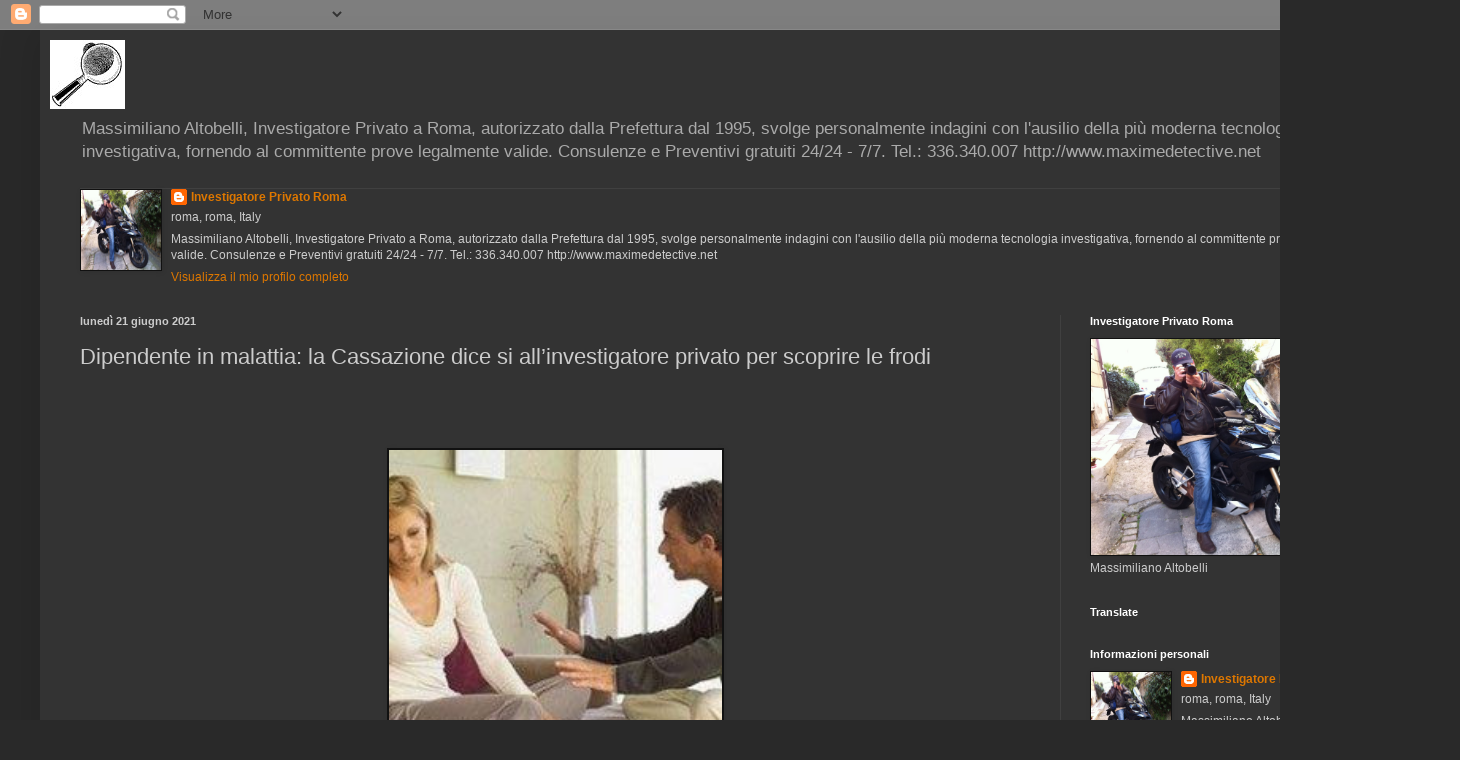

--- FILE ---
content_type: text/html; charset=UTF-8
request_url: https://investigatoreprivatoaroma.blogspot.com/2021/06/dipendente-in-malattia-la-cassazione.html
body_size: 13251
content:
<!DOCTYPE html>
<html class='v2' dir='ltr' lang='it'>
<head>
<link href='https://www.blogger.com/static/v1/widgets/335934321-css_bundle_v2.css' rel='stylesheet' type='text/css'/>
<meta content='width=1100' name='viewport'/>
<meta content='text/html; charset=UTF-8' http-equiv='Content-Type'/>
<meta content='blogger' name='generator'/>
<link href='https://investigatoreprivatoaroma.blogspot.com/favicon.ico' rel='icon' type='image/x-icon'/>
<link href='http://investigatoreprivatoaroma.blogspot.com/2021/06/dipendente-in-malattia-la-cassazione.html' rel='canonical'/>
<link rel="alternate" type="application/atom+xml" title="Investigatore Privato Roma - Atom" href="https://investigatoreprivatoaroma.blogspot.com/feeds/posts/default" />
<link rel="alternate" type="application/rss+xml" title="Investigatore Privato Roma - RSS" href="https://investigatoreprivatoaroma.blogspot.com/feeds/posts/default?alt=rss" />
<link rel="service.post" type="application/atom+xml" title="Investigatore Privato Roma - Atom" href="https://www.blogger.com/feeds/6104924797634527881/posts/default" />

<link rel="alternate" type="application/atom+xml" title="Investigatore Privato Roma - Atom" href="https://investigatoreprivatoaroma.blogspot.com/feeds/244863808501076777/comments/default" />
<!--Can't find substitution for tag [blog.ieCssRetrofitLinks]-->
<link href='https://blogger.googleusercontent.com/img/b/R29vZ2xl/AVvXsEgvc6IHI-YThN6TBd19btHY0zg3d4jj5D_At0TxkcxW-bxy8y_-1BqGSVVa9cBPSfTQjzxVNACs3Q5Yww0VB9sy6ZViPZH35pHcwyAnA0JZdSdYqEm8H-wy7vfUDaU1T9p5QtyhvVoBPI_a/w333-h327/image-2-766w.jpg' rel='image_src'/>
<meta content='http://investigatoreprivatoaroma.blogspot.com/2021/06/dipendente-in-malattia-la-cassazione.html' property='og:url'/>
<meta content='Dipendente in malattia: la Cassazione dice si all’investigatore privato per scoprire le frodi' property='og:title'/>
<meta content='Blog di Massimiliano Altobelli  Investigatore Privato a Roma su infedeltà coniugali e tutti i tipi di indagini civili e penali.' property='og:description'/>
<meta content='https://blogger.googleusercontent.com/img/b/R29vZ2xl/AVvXsEgvc6IHI-YThN6TBd19btHY0zg3d4jj5D_At0TxkcxW-bxy8y_-1BqGSVVa9cBPSfTQjzxVNACs3Q5Yww0VB9sy6ZViPZH35pHcwyAnA0JZdSdYqEm8H-wy7vfUDaU1T9p5QtyhvVoBPI_a/w1200-h630-p-k-no-nu/image-2-766w.jpg' property='og:image'/>
<title>Investigatore Privato Roma: Dipendente in malattia: la Cassazione dice si all&#8217;investigatore privato per scoprire le frodi</title>
<style id='page-skin-1' type='text/css'><!--
/*
-----------------------------------------------
Blogger Template Style
Name:     Simple
Designer: Blogger
URL:      www.blogger.com
----------------------------------------------- */
/* Content
----------------------------------------------- */
body {
font: normal normal 12px Arial, Tahoma, Helvetica, FreeSans, sans-serif;
color: #cccccc;
background: #292929 none repeat scroll top left;
padding: 0 40px 40px 40px;
}
html body .region-inner {
min-width: 0;
max-width: 100%;
width: auto;
}
h2 {
font-size: 22px;
}
a:link {
text-decoration:none;
color: #dd7700;
}
a:visited {
text-decoration:none;
color: #cc6600;
}
a:hover {
text-decoration:underline;
color: #cc6600;
}
.body-fauxcolumn-outer .fauxcolumn-inner {
background: transparent none repeat scroll top left;
_background-image: none;
}
.body-fauxcolumn-outer .cap-top {
position: absolute;
z-index: 1;
height: 400px;
width: 100%;
}
.body-fauxcolumn-outer .cap-top .cap-left {
width: 100%;
background: transparent none repeat-x scroll top left;
_background-image: none;
}
.content-outer {
-moz-box-shadow: 0 0 40px rgba(0, 0, 0, .15);
-webkit-box-shadow: 0 0 5px rgba(0, 0, 0, .15);
-goog-ms-box-shadow: 0 0 10px #333333;
box-shadow: 0 0 40px rgba(0, 0, 0, .15);
margin-bottom: 1px;
}
.content-inner {
padding: 10px 10px;
}
.content-inner {
background-color: #333333;
}
/* Header
----------------------------------------------- */
.header-outer {
background: transparent none repeat-x scroll 0 -400px;
_background-image: none;
}
.Header h1 {
font: normal normal 60px Arial, Tahoma, Helvetica, FreeSans, sans-serif;
color: #ffffff;
text-shadow: -1px -1px 1px rgba(0, 0, 0, .2);
}
.Header h1 a {
color: #ffffff;
}
.Header .description {
font-size: 140%;
color: #aaaaaa;
}
.header-inner .Header .titlewrapper {
padding: 22px 30px;
}
.header-inner .Header .descriptionwrapper {
padding: 0 30px;
}
/* Tabs
----------------------------------------------- */
.tabs-inner .section:first-child {
border-top: 1px solid #404040;
}
.tabs-inner .section:first-child ul {
margin-top: -1px;
border-top: 1px solid #404040;
border-left: 0 solid #404040;
border-right: 0 solid #404040;
}
.tabs-inner .widget ul {
background: #222222 none repeat-x scroll 0 -800px;
_background-image: none;
border-bottom: 1px solid #404040;
margin-top: 0;
margin-left: -30px;
margin-right: -30px;
}
.tabs-inner .widget li a {
display: inline-block;
padding: .6em 1em;
font: normal normal 14px Arial, Tahoma, Helvetica, FreeSans, sans-serif;
color: #999999;
border-left: 1px solid #333333;
border-right: 0 solid #404040;
}
.tabs-inner .widget li:first-child a {
border-left: none;
}
.tabs-inner .widget li.selected a, .tabs-inner .widget li a:hover {
color: #ffffff;
background-color: #000000;
text-decoration: none;
}
/* Columns
----------------------------------------------- */
.main-outer {
border-top: 0 solid #404040;
}
.fauxcolumn-left-outer .fauxcolumn-inner {
border-right: 1px solid #404040;
}
.fauxcolumn-right-outer .fauxcolumn-inner {
border-left: 1px solid #404040;
}
/* Headings
----------------------------------------------- */
div.widget > h2,
div.widget h2.title {
margin: 0 0 1em 0;
font: normal bold 11px Arial, Tahoma, Helvetica, FreeSans, sans-serif;
color: #ffffff;
}
/* Widgets
----------------------------------------------- */
.widget .zippy {
color: #999999;
text-shadow: 2px 2px 1px rgba(0, 0, 0, .1);
}
.widget .popular-posts ul {
list-style: none;
}
/* Posts
----------------------------------------------- */
h2.date-header {
font: normal bold 11px Arial, Tahoma, Helvetica, FreeSans, sans-serif;
}
.date-header span {
background-color: transparent;
color: #cccccc;
padding: inherit;
letter-spacing: inherit;
margin: inherit;
}
.main-inner {
padding-top: 30px;
padding-bottom: 30px;
}
.main-inner .column-center-inner {
padding: 0 15px;
}
.main-inner .column-center-inner .section {
margin: 0 15px;
}
.post {
margin: 0 0 25px 0;
}
h3.post-title, .comments h4 {
font: normal normal 22px Arial, Tahoma, Helvetica, FreeSans, sans-serif;
margin: .75em 0 0;
}
.post-body {
font-size: 110%;
line-height: 1.4;
position: relative;
}
.post-body img, .post-body .tr-caption-container, .Profile img, .Image img,
.BlogList .item-thumbnail img {
padding: 0;
background: #111111;
border: 1px solid #111111;
-moz-box-shadow: 1px 1px 5px rgba(0, 0, 0, .1);
-webkit-box-shadow: 1px 1px 5px rgba(0, 0, 0, .1);
box-shadow: 1px 1px 5px rgba(0, 0, 0, .1);
}
.post-body img, .post-body .tr-caption-container {
padding: 1px;
}
.post-body .tr-caption-container {
color: #cccccc;
}
.post-body .tr-caption-container img {
padding: 0;
background: transparent;
border: none;
-moz-box-shadow: 0 0 0 rgba(0, 0, 0, .1);
-webkit-box-shadow: 0 0 0 rgba(0, 0, 0, .1);
box-shadow: 0 0 0 rgba(0, 0, 0, .1);
}
.post-header {
margin: 0 0 1.5em;
line-height: 1.6;
font-size: 90%;
}
.post-footer {
margin: 20px -2px 0;
padding: 5px 10px;
color: #888888;
background-color: #303030;
border-bottom: 1px solid #444444;
line-height: 1.6;
font-size: 90%;
}
#comments .comment-author {
padding-top: 1.5em;
border-top: 1px solid #404040;
background-position: 0 1.5em;
}
#comments .comment-author:first-child {
padding-top: 0;
border-top: none;
}
.avatar-image-container {
margin: .2em 0 0;
}
#comments .avatar-image-container img {
border: 1px solid #111111;
}
/* Comments
----------------------------------------------- */
.comments .comments-content .icon.blog-author {
background-repeat: no-repeat;
background-image: url([data-uri]);
}
.comments .comments-content .loadmore a {
border-top: 1px solid #999999;
border-bottom: 1px solid #999999;
}
.comments .comment-thread.inline-thread {
background-color: #303030;
}
.comments .continue {
border-top: 2px solid #999999;
}
/* Accents
---------------------------------------------- */
.section-columns td.columns-cell {
border-left: 1px solid #404040;
}
.blog-pager {
background: transparent none no-repeat scroll top center;
}
.blog-pager-older-link, .home-link,
.blog-pager-newer-link {
background-color: #333333;
padding: 5px;
}
.footer-outer {
border-top: 0 dashed #bbbbbb;
}
/* Mobile
----------------------------------------------- */
body.mobile  {
background-size: auto;
}
.mobile .body-fauxcolumn-outer {
background: transparent none repeat scroll top left;
}
.mobile .body-fauxcolumn-outer .cap-top {
background-size: 100% auto;
}
.mobile .content-outer {
-webkit-box-shadow: 0 0 3px rgba(0, 0, 0, .15);
box-shadow: 0 0 3px rgba(0, 0, 0, .15);
}
.mobile .tabs-inner .widget ul {
margin-left: 0;
margin-right: 0;
}
.mobile .post {
margin: 0;
}
.mobile .main-inner .column-center-inner .section {
margin: 0;
}
.mobile .date-header span {
padding: 0.1em 10px;
margin: 0 -10px;
}
.mobile h3.post-title {
margin: 0;
}
.mobile .blog-pager {
background: transparent none no-repeat scroll top center;
}
.mobile .footer-outer {
border-top: none;
}
.mobile .main-inner, .mobile .footer-inner {
background-color: #333333;
}
.mobile-index-contents {
color: #cccccc;
}
.mobile-link-button {
background-color: #dd7700;
}
.mobile-link-button a:link, .mobile-link-button a:visited {
color: #ffffff;
}
.mobile .tabs-inner .section:first-child {
border-top: none;
}
.mobile .tabs-inner .PageList .widget-content {
background-color: #000000;
color: #ffffff;
border-top: 1px solid #404040;
border-bottom: 1px solid #404040;
}
.mobile .tabs-inner .PageList .widget-content .pagelist-arrow {
border-left: 1px solid #404040;
}

--></style>
<style id='template-skin-1' type='text/css'><!--
body {
min-width: 1380px;
}
.content-outer, .content-fauxcolumn-outer, .region-inner {
min-width: 1380px;
max-width: 1380px;
_width: 1380px;
}
.main-inner .columns {
padding-left: 0px;
padding-right: 350px;
}
.main-inner .fauxcolumn-center-outer {
left: 0px;
right: 350px;
/* IE6 does not respect left and right together */
_width: expression(this.parentNode.offsetWidth -
parseInt("0px") -
parseInt("350px") + 'px');
}
.main-inner .fauxcolumn-left-outer {
width: 0px;
}
.main-inner .fauxcolumn-right-outer {
width: 350px;
}
.main-inner .column-left-outer {
width: 0px;
right: 100%;
margin-left: -0px;
}
.main-inner .column-right-outer {
width: 350px;
margin-right: -350px;
}
#layout {
min-width: 0;
}
#layout .content-outer {
min-width: 0;
width: 800px;
}
#layout .region-inner {
min-width: 0;
width: auto;
}
body#layout div.add_widget {
padding: 8px;
}
body#layout div.add_widget a {
margin-left: 32px;
}
--></style>
<script type='text/javascript'>
        (function(i,s,o,g,r,a,m){i['GoogleAnalyticsObject']=r;i[r]=i[r]||function(){
        (i[r].q=i[r].q||[]).push(arguments)},i[r].l=1*new Date();a=s.createElement(o),
        m=s.getElementsByTagName(o)[0];a.async=1;a.src=g;m.parentNode.insertBefore(a,m)
        })(window,document,'script','https://www.google-analytics.com/analytics.js','ga');
        ga('create', 'UA-41830081-1', 'auto', 'blogger');
        ga('blogger.send', 'pageview');
      </script>
<link href='https://www.blogger.com/dyn-css/authorization.css?targetBlogID=6104924797634527881&amp;zx=fd97498c-6146-4a80-982f-31c0e997fc97' media='none' onload='if(media!=&#39;all&#39;)media=&#39;all&#39;' rel='stylesheet'/><noscript><link href='https://www.blogger.com/dyn-css/authorization.css?targetBlogID=6104924797634527881&amp;zx=fd97498c-6146-4a80-982f-31c0e997fc97' rel='stylesheet'/></noscript>
<meta name='google-adsense-platform-account' content='ca-host-pub-1556223355139109'/>
<meta name='google-adsense-platform-domain' content='blogspot.com'/>

</head>
<body class='loading variant-dark'>
<div class='navbar section' id='navbar' name='Navbar'><div class='widget Navbar' data-version='1' id='Navbar1'><script type="text/javascript">
    function setAttributeOnload(object, attribute, val) {
      if(window.addEventListener) {
        window.addEventListener('load',
          function(){ object[attribute] = val; }, false);
      } else {
        window.attachEvent('onload', function(){ object[attribute] = val; });
      }
    }
  </script>
<div id="navbar-iframe-container"></div>
<script type="text/javascript" src="https://apis.google.com/js/platform.js"></script>
<script type="text/javascript">
      gapi.load("gapi.iframes:gapi.iframes.style.bubble", function() {
        if (gapi.iframes && gapi.iframes.getContext) {
          gapi.iframes.getContext().openChild({
              url: 'https://www.blogger.com/navbar/6104924797634527881?po\x3d244863808501076777\x26origin\x3dhttps://investigatoreprivatoaroma.blogspot.com',
              where: document.getElementById("navbar-iframe-container"),
              id: "navbar-iframe"
          });
        }
      });
    </script><script type="text/javascript">
(function() {
var script = document.createElement('script');
script.type = 'text/javascript';
script.src = '//pagead2.googlesyndication.com/pagead/js/google_top_exp.js';
var head = document.getElementsByTagName('head')[0];
if (head) {
head.appendChild(script);
}})();
</script>
</div></div>
<div class='body-fauxcolumns'>
<div class='fauxcolumn-outer body-fauxcolumn-outer'>
<div class='cap-top'>
<div class='cap-left'></div>
<div class='cap-right'></div>
</div>
<div class='fauxborder-left'>
<div class='fauxborder-right'></div>
<div class='fauxcolumn-inner'>
</div>
</div>
<div class='cap-bottom'>
<div class='cap-left'></div>
<div class='cap-right'></div>
</div>
</div>
</div>
<div class='content'>
<div class='content-fauxcolumns'>
<div class='fauxcolumn-outer content-fauxcolumn-outer'>
<div class='cap-top'>
<div class='cap-left'></div>
<div class='cap-right'></div>
</div>
<div class='fauxborder-left'>
<div class='fauxborder-right'></div>
<div class='fauxcolumn-inner'>
</div>
</div>
<div class='cap-bottom'>
<div class='cap-left'></div>
<div class='cap-right'></div>
</div>
</div>
</div>
<div class='content-outer'>
<div class='content-cap-top cap-top'>
<div class='cap-left'></div>
<div class='cap-right'></div>
</div>
<div class='fauxborder-left content-fauxborder-left'>
<div class='fauxborder-right content-fauxborder-right'></div>
<div class='content-inner'>
<header>
<div class='header-outer'>
<div class='header-cap-top cap-top'>
<div class='cap-left'></div>
<div class='cap-right'></div>
</div>
<div class='fauxborder-left header-fauxborder-left'>
<div class='fauxborder-right header-fauxborder-right'></div>
<div class='region-inner header-inner'>
<div class='header section' id='header' name='Intestazione'><div class='widget Header' data-version='1' id='Header1'>
<div id='header-inner'>
<a href='https://investigatoreprivatoaroma.blogspot.com/' style='display: block'>
<img alt='Investigatore Privato Roma' height='69px; ' id='Header1_headerimg' src='https://blogger.googleusercontent.com/img/b/R29vZ2xl/AVvXsEhsnWkFXnmPkpKmfIZ5seglJudXZqWoTFzjgNTcErkLtXD-tI9pCxu6JJmhLDwq_ntsXUmY_3mvDA_YueR-ApFuhRe_PGxXcl7fQK7toUm9j0QbU8dqfMEGWrzvgvELTLIR9JJZN9JuYS6R/s1600/tim4.jpg' style='display: block' width='75px; '/>
</a>
<div class='descriptionwrapper'>
<p class='description'><span>Massimiliano Altobelli, Investigatore Privato a Roma, autorizzato dalla Prefettura dal 1995, svolge personalmente indagini con l'ausilio della più moderna tecnologia investigativa, fornendo al committente prove legalmente valide. Consulenze e Preventivi gratuiti 24/24 - 7/7. Tel.: 336.340.007
http://www.maximedetective.net
</span></p>
</div>
</div>
</div></div>
</div>
</div>
<div class='header-cap-bottom cap-bottom'>
<div class='cap-left'></div>
<div class='cap-right'></div>
</div>
</div>
</header>
<div class='tabs-outer'>
<div class='tabs-cap-top cap-top'>
<div class='cap-left'></div>
<div class='cap-right'></div>
</div>
<div class='fauxborder-left tabs-fauxborder-left'>
<div class='fauxborder-right tabs-fauxborder-right'></div>
<div class='region-inner tabs-inner'>
<div class='tabs section' id='crosscol' name='Multi-colonne'><div class='widget Profile' data-version='1' id='Profile2'>
<h2>Informazioni personali</h2>
<div class='widget-content'>
<a href='https://www.blogger.com/profile/01956923704349702684'><img alt='La mia foto' class='profile-img' height='80' src='//blogger.googleusercontent.com/img/b/R29vZ2xl/AVvXsEi0e0qtxpuq4QwHPm8mdJah3cFTlrTI3MJLfEYV-ejaRJGck6yeLJh9vEBWlVpyx1rjY1uCFdGMHgmhhS1DS7pCEOa9NvZeXO9NOdMZImDkH8GWiQTzVZFkC59gpgPUrGM/s220/image.jpeg' width='80'/></a>
<dl class='profile-datablock'>
<dt class='profile-data'>
<a class='profile-name-link g-profile' href='https://www.blogger.com/profile/01956923704349702684' rel='author' style='background-image: url(//www.blogger.com/img/logo-16.png);'>
Investigatore Privato Roma
</a>
</dt>
<dd class='profile-data'>roma, roma, Italy</dd>
<dd class='profile-textblock'>Massimiliano Altobelli, Investigatore Privato a Roma, autorizzato dalla Prefettura dal 1995, svolge personalmente indagini con l'ausilio della più moderna tecnologia investigativa, fornendo al committente prove legalmente valide. Consulenze e Preventivi gratuiti 24/24 - 7/7. Tel.: 336.340.007
http://www.maximedetective.net
</dd>
</dl>
<a class='profile-link' href='https://www.blogger.com/profile/01956923704349702684' rel='author'>Visualizza il mio profilo completo</a>
<div class='clear'></div>
</div>
</div></div>
<div class='tabs no-items section' id='crosscol-overflow' name='Cross-Column 2'></div>
</div>
</div>
<div class='tabs-cap-bottom cap-bottom'>
<div class='cap-left'></div>
<div class='cap-right'></div>
</div>
</div>
<div class='main-outer'>
<div class='main-cap-top cap-top'>
<div class='cap-left'></div>
<div class='cap-right'></div>
</div>
<div class='fauxborder-left main-fauxborder-left'>
<div class='fauxborder-right main-fauxborder-right'></div>
<div class='region-inner main-inner'>
<div class='columns fauxcolumns'>
<div class='fauxcolumn-outer fauxcolumn-center-outer'>
<div class='cap-top'>
<div class='cap-left'></div>
<div class='cap-right'></div>
</div>
<div class='fauxborder-left'>
<div class='fauxborder-right'></div>
<div class='fauxcolumn-inner'>
</div>
</div>
<div class='cap-bottom'>
<div class='cap-left'></div>
<div class='cap-right'></div>
</div>
</div>
<div class='fauxcolumn-outer fauxcolumn-left-outer'>
<div class='cap-top'>
<div class='cap-left'></div>
<div class='cap-right'></div>
</div>
<div class='fauxborder-left'>
<div class='fauxborder-right'></div>
<div class='fauxcolumn-inner'>
</div>
</div>
<div class='cap-bottom'>
<div class='cap-left'></div>
<div class='cap-right'></div>
</div>
</div>
<div class='fauxcolumn-outer fauxcolumn-right-outer'>
<div class='cap-top'>
<div class='cap-left'></div>
<div class='cap-right'></div>
</div>
<div class='fauxborder-left'>
<div class='fauxborder-right'></div>
<div class='fauxcolumn-inner'>
</div>
</div>
<div class='cap-bottom'>
<div class='cap-left'></div>
<div class='cap-right'></div>
</div>
</div>
<!-- corrects IE6 width calculation -->
<div class='columns-inner'>
<div class='column-center-outer'>
<div class='column-center-inner'>
<div class='main section' id='main' name='Principale'><div class='widget Blog' data-version='1' id='Blog1'>
<div class='blog-posts hfeed'>

          <div class="date-outer">
        
<h2 class='date-header'><span>lunedì 21 giugno 2021</span></h2>

          <div class="date-posts">
        
<div class='post-outer'>
<div class='post hentry uncustomized-post-template' itemprop='blogPost' itemscope='itemscope' itemtype='http://schema.org/BlogPosting'>
<meta content='https://blogger.googleusercontent.com/img/b/R29vZ2xl/AVvXsEgvc6IHI-YThN6TBd19btHY0zg3d4jj5D_At0TxkcxW-bxy8y_-1BqGSVVa9cBPSfTQjzxVNACs3Q5Yww0VB9sy6ZViPZH35pHcwyAnA0JZdSdYqEm8H-wy7vfUDaU1T9p5QtyhvVoBPI_a/w333-h327/image-2-766w.jpg' itemprop='image_url'/>
<meta content='6104924797634527881' itemprop='blogId'/>
<meta content='244863808501076777' itemprop='postId'/>
<a name='244863808501076777'></a>
<h3 class='post-title entry-title' itemprop='name'>
Dipendente in malattia: la Cassazione dice si all&#8217;investigatore privato per scoprire le frodi
</h3>
<div class='post-header'>
<div class='post-header-line-1'></div>
</div>
<div class='post-body entry-content' id='post-body-244863808501076777' itemprop='description articleBody'>
<p><br /></p><p><br /></p><div class="separator" style="clear: both; text-align: center;"><a href="https://blogger.googleusercontent.com/img/b/R29vZ2xl/AVvXsEgvc6IHI-YThN6TBd19btHY0zg3d4jj5D_At0TxkcxW-bxy8y_-1BqGSVVa9cBPSfTQjzxVNACs3Q5Yww0VB9sy6ZViPZH35pHcwyAnA0JZdSdYqEm8H-wy7vfUDaU1T9p5QtyhvVoBPI_a/s210/image-2-766w.jpg" imageanchor="1" style="margin-left: 1em; margin-right: 1em;"><img border="0" data-original-height="206" data-original-width="210" height="327" src="https://blogger.googleusercontent.com/img/b/R29vZ2xl/AVvXsEgvc6IHI-YThN6TBd19btHY0zg3d4jj5D_At0TxkcxW-bxy8y_-1BqGSVVa9cBPSfTQjzxVNACs3Q5Yww0VB9sy6ZViPZH35pHcwyAnA0JZdSdYqEm8H-wy7vfUDaU1T9p5QtyhvVoBPI_a/w333-h327/image-2-766w.jpg" width="333" /></a></div><br /><p><br /></p><p><br /></p><p><br /></p><h2 style="-webkit-font-smoothing: antialiased; border: 0px; box-sizing: border-box; font-family: &quot;Titillium Web&quot;; font-size: 26px; line-height: 1.25; margin: 0px 0px 0.75rem; max-width: 100%; outline: 0px; padding: 0px; text-rendering: optimizeLegibility; vertical-align: baseline; word-wrap: break-word;"><span style="color: #f3f3f3;">Dipendente in malattia: la Cassazione dice si all&#8217;investigatore privato per scoprire le frodi</span></h2><p style="-webkit-font-smoothing: antialiased; border: 0px; box-sizing: border-box; caret-color: rgb(85, 85, 85); font-family: &quot;Open Sans&quot;; font-size: 15px; line-height: inherit; margin: 0px 0px 2rem; max-width: 100%; outline: 0px; padding: 0px; text-rendering: optimizeLegibility; vertical-align: baseline; word-wrap: break-word;"><span style="color: #f3f3f3;">La&nbsp;<a href="https://www.cortedicassazione.it/corte-di-cassazione/" style="-webkit-font-smoothing: antialiased; border: 0px; box-sizing: border-box; font-family: inherit; font-style: inherit; line-height: inherit; margin: 0px; outline: 0px; padding: 0px; text-decoration-color: transparent; text-decoration-line: underline; text-decoration: none; text-rendering: optimizeLegibility; transition: all 0.3s cubic-bezier(0.32, 0.74, 0.57, 1); vertical-align: baseline; word-wrap: break-word;">Corte di Cassazione</a>&nbsp;ha sancito che, per indagare sulle frodi dei dipendenti relative a false malattie e infortuni, il datore di lavoro ha diritto di avvalersi di un investigatore privato per accertare l&#8217;avvenuta frode.&nbsp;</span></p><p style="-webkit-font-smoothing: antialiased; border: 0px; box-sizing: border-box; caret-color: rgb(85, 85, 85); font-family: &quot;Open Sans&quot;; font-size: 15px; line-height: inherit; margin: 0px 0px 2rem; max-width: 100%; outline: 0px; padding: 0px; text-rendering: optimizeLegibility; vertical-align: baseline; word-wrap: break-word;"><span style="color: #f3f3f3;">Questa sentenza storica, quindi, ha decretato come pienamente leciti pedinamenti e osservazioni ad opera di un investigatore, effettuati anche nei pressi del domicilio, con il solo vincolo che questi vengano svolti unicamente per scoprire se il dipendente stia mettendo in atto atteggiamenti fraudolenti.&nbsp;</span></p><p style="-webkit-font-smoothing: antialiased; border: 0px; box-sizing: border-box; caret-color: rgb(85, 85, 85); font-family: &quot;Open Sans&quot;; font-size: 15px; line-height: inherit; margin: 0px 0px 2rem; max-width: 100%; outline: 0px; padding: 0px; text-rendering: optimizeLegibility; vertical-align: baseline; word-wrap: break-word;"><span style="color: #f3f3f3;">Questo è possibile anche in caso di semplice sospetto, e possono essere messi in atto anche durante il periodo di allontanamento del dipendente per malattia.&nbsp;</span></p><p style="-webkit-font-smoothing: antialiased; border: 0px; box-sizing: border-box; caret-color: rgb(85, 85, 85); font-family: &quot;Open Sans&quot;; font-size: 15px; line-height: inherit; margin: 0px 0px 2rem; max-width: 100%; outline: 0px; padding: 0px; text-rendering: optimizeLegibility; vertical-align: baseline; word-wrap: break-word;"><span style="color: #f3f3f3;">Ovviamente, l&#8217;indagine è ammissibile solo e unicamente per accertare o dipanare i sospetti sulla frode o sulla violazione dei regolamenti dell&#8217;azienda, ma mai potrà essere utilizzato dal datore di lavoro per capire informazioni private e sensibili come, ad esempio, il credo religioso, l&#8217;orientamento sessuale ecc, perchè in questo caso, si incorrerebbe in una palese violazione della privacy del dipendente.&nbsp;</span></p><p style="-webkit-font-smoothing: antialiased; border: 0px; box-sizing: border-box; caret-color: rgb(85, 85, 85); font-family: &quot;Open Sans&quot;; font-size: 15px; line-height: inherit; margin: 0px 0px 2rem; max-width: 100%; outline: 0px; padding: 0px; text-rendering: optimizeLegibility; vertical-align: baseline; word-wrap: break-word;"><span style="color: #f3f3f3;">Nel caso in cui l&#8217;investigatore privato accerti con prove l&#8217;avvenuta frode, portando alla luce il comportamento doloso del dipendente, il datore di lavoro potrà procedere al licenziamento, e contemporaneamente, richiedere il risarcimento del danno.</span></p><p style="-webkit-font-smoothing: antialiased; border: 0px; box-sizing: border-box; caret-color: rgb(85, 85, 85); font-family: &quot;Open Sans&quot;; font-size: 15px; line-height: inherit; margin: 0px 0px 2rem; max-width: 100%; outline: 0px; padding: 0px; text-rendering: optimizeLegibility; vertical-align: baseline; word-wrap: break-word;"><span style="color: #f3f3f3;">Quindi, secondo la corrente giurisprudenza, il datore di lavoro può procedere con le indagini a mezzo di investigatore privato, ogni volta che sussiste sospetto di azioni che possano minare il rapporto fiduciario fra i due soggetti.&nbsp;</span></p><p style="-webkit-font-smoothing: antialiased; border: 0px; box-sizing: border-box; caret-color: rgb(85, 85, 85); font-family: &quot;Open Sans&quot;; font-size: 15px; line-height: inherit; margin: 0px 0px 2rem; max-width: 100%; outline: 0px; padding: 0px; text-rendering: optimizeLegibility; vertical-align: baseline; word-wrap: break-word;"><span style="color: #f3f3f3;">I casi più frequenti sono l&#8217;allontanamento dal posto di lavoro con la scusa della malattia o dell&#8217;infortunio, mentre il dipendente è impiegato in altro lavoro.&nbsp;</span></p><p style="-webkit-font-smoothing: antialiased; border: 0px; box-sizing: border-box; caret-color: rgb(85, 85, 85); font-family: &quot;Open Sans&quot;; font-size: 15px; line-height: inherit; margin: 0px 0px 2rem; max-width: 100%; outline: 0px; padding: 0px; text-rendering: optimizeLegibility; vertical-align: baseline; word-wrap: break-word;"><span style="color: #f3f3f3;">Il ricorso ad un investigatore privato è ammissibile anche per quanto riguarda indagini su frodi relative a false attestazioni sulle ore di lavoro svolte, ma anche su veri e proprie comportamenti fraudolenti, per esempio da parte di commessi infedeli.&nbsp;</span></p><p style="-webkit-font-smoothing: antialiased; border: 0px; box-sizing: border-box; caret-color: rgb(85, 85, 85); font-family: &quot;Open Sans&quot;; font-size: 15px; line-height: inherit; margin: 0px 0px 2rem; max-width: 100%; outline: 0px; padding: 0px; text-rendering: optimizeLegibility; vertical-align: baseline; word-wrap: break-word;"><span style="color: #f3f3f3;">In questo ultimo caso, sono legittime anche le simulazioni di acquisto da parte dell&#8217;agente privato, mentre, in ogni caso, sono ammissibili in tribunale le registrazioni con dispositivi di sorveglianza audio e video.&nbsp;</span></p><p style="-webkit-font-smoothing: antialiased; border: 0px; box-sizing: border-box; caret-color: rgb(85, 85, 85); font-family: &quot;Open Sans&quot;; font-size: 15px; line-height: inherit; margin: 0px 0px 2rem; max-width: 100%; outline: 0px; padding: 0px; text-rendering: optimizeLegibility; vertical-align: baseline; word-wrap: break-word;"><span style="color: #f3f3f3;">Ma non solo!&nbsp;</span></p><p style="-webkit-font-smoothing: antialiased; border: 0px; box-sizing: border-box; caret-color: rgb(85, 85, 85); font-family: &quot;Open Sans&quot;; font-size: 15px; line-height: inherit; margin: 0px 0px 2rem; max-width: 100%; outline: 0px; padding: 0px; text-rendering: optimizeLegibility; vertical-align: baseline; word-wrap: break-word;"><span style="color: #f3f3f3;">La sentenza della Corte Costituzionale ha, infatti, accolto anche la possibilità di ricorre alle comunicazioni del lavoratore a mezzo informatico; in questo caso si parla di email e messaggistica istantanei e screenshot, che che possono essere utilizzati come prova dell&#8217;avvenuto illecito o della violazione del regolamento.&nbsp;</span></p><p style="-webkit-font-smoothing: antialiased; border: 0px; box-sizing: border-box; caret-color: rgb(85, 85, 85); font-family: &quot;Open Sans&quot;; font-size: 15px; line-height: inherit; margin: 0px 0px 2rem; max-width: 100%; outline: 0px; padding: 0px; text-rendering: optimizeLegibility; vertical-align: baseline; word-wrap: break-word;"><span style="color: #f3f3f3;">In tutti questi casi, quindi, il datore di lavoro può procedere con il licenziamento per &#8220;giusta causa&#8221; avendo dimostrato il comportamento illecito del sottoposto.</span></p><p style="-webkit-font-smoothing: antialiased; border: 0px; box-sizing: border-box; caret-color: rgb(85, 85, 85); font-family: &quot;Open Sans&quot;; font-size: 15px; line-height: inherit; margin: 0px 0px 2rem; max-width: 100%; outline: 0px; padding: 0px; text-rendering: optimizeLegibility; vertical-align: baseline; word-wrap: break-word;"><span style="color: #f3f3f3;">Scoprire un illecito o un comportamento fraudolento sul lavoro non è però semplice.&nbsp;</span></p><p style="-webkit-font-smoothing: antialiased; border: 0px; box-sizing: border-box; caret-color: rgb(85, 85, 85); font-family: &quot;Open Sans&quot;; font-size: 15px; line-height: inherit; margin: 0px 0px 2rem; max-width: 100%; outline: 0px; padding: 0px; text-rendering: optimizeLegibility; vertical-align: baseline; word-wrap: break-word;"><span style="color: #f3f3f3;">E&#8217; necessaria un&#8217;osservazione costante e l&#8217;utilizzo di strumenti tecnici che aiutino a raccogliere prove solide da poter presentare in tribunale.&nbsp;</span></p><p style="-webkit-font-smoothing: antialiased; border: 0px; box-sizing: border-box; caret-color: rgb(85, 85, 85); font-family: &quot;Open Sans&quot;; font-size: 15px; line-height: inherit; margin: 0px 0px 2rem; max-width: 100%; outline: 0px; padding: 0px; text-rendering: optimizeLegibility; vertical-align: baseline; word-wrap: break-word;"><span style="color: #f3f3f3;">Avvalersi di una&nbsp;<a href="https://www.maximedetective.net/" style="-webkit-font-smoothing: antialiased; border: 0px; box-sizing: border-box; font-family: inherit; font-style: inherit; line-height: inherit; margin: 0px; outline: 0px; padding: 0px; text-decoration-color: transparent; text-decoration-line: underline; text-decoration: none; text-rendering: optimizeLegibility; transition: all 0.3s cubic-bezier(0.32, 0.74, 0.57, 1); vertical-align: baseline; word-wrap: break-word;">buona agenzia investigativa a Roma</a>&nbsp;con esperienza nel settore, risulta quindi la scelta più saggia per una rapida risoluzione del problema.&nbsp;</span></p><p style="-webkit-font-smoothing: antialiased; border: 0px; box-sizing: border-box; caret-color: rgb(85, 85, 85); font-family: &quot;Open Sans&quot;; font-size: 15px; line-height: inherit; margin: 0px 0px 2rem; max-width: 100%; outline: 0px; padding: 0px; text-rendering: optimizeLegibility; vertical-align: baseline; word-wrap: break-word;"><span style="color: #f3f3f3;"><a href="https://www.maximedetective.net/" style="-webkit-font-smoothing: antialiased; border: 0px; box-sizing: border-box; font-family: inherit; font-style: inherit; line-height: inherit; margin: 0px; outline: 0px; padding: 0px; text-decoration-color: transparent; text-decoration-line: underline; text-decoration: none; text-rendering: optimizeLegibility; transition: all 0.3s cubic-bezier(0.32, 0.74, 0.57, 1); vertical-align: baseline; word-wrap: break-word;">Massimiliano Altobelli</a>, a Roma, da più di 25 anni, con puntualità e discrezione, aiuta datori di lavoro a difendersi da eventuali comportamenti scorretti dei dipendenti, fornendo prove certe e seguendo scrupolosamente le indicazioni di legge in materia.&nbsp;</span></p><p style="-webkit-font-smoothing: antialiased; border: 0px; box-sizing: border-box; caret-color: rgb(85, 85, 85); font-family: &quot;Open Sans&quot;; font-size: 15px; line-height: inherit; margin: 0px; max-width: 100%; outline: 0px; padding: 0px; text-rendering: optimizeLegibility; vertical-align: baseline; word-wrap: break-word;"><span style="color: #f3f3f3;">Contattaci subito per maggiori informazioni, per scoprire il nostro metodo di indagine o per ricevere un preventivo gratuito!</span></p>
<div style='clear: both;'></div>
</div>
<div class='post-footer'>
<div class='post-footer-line post-footer-line-1'>
<span class='post-author vcard'>
Pubblicato da
<span class='fn' itemprop='author' itemscope='itemscope' itemtype='http://schema.org/Person'>
<meta content='https://www.blogger.com/profile/01956923704349702684' itemprop='url'/>
<a class='g-profile' href='https://www.blogger.com/profile/01956923704349702684' rel='author' title='author profile'>
<span itemprop='name'>Investigatore Privato Roma</span>
</a>
</span>
</span>
<span class='post-timestamp'>
alle
<meta content='http://investigatoreprivatoaroma.blogspot.com/2021/06/dipendente-in-malattia-la-cassazione.html' itemprop='url'/>
<a class='timestamp-link' href='https://investigatoreprivatoaroma.blogspot.com/2021/06/dipendente-in-malattia-la-cassazione.html' rel='bookmark' title='permanent link'><abbr class='published' itemprop='datePublished' title='2021-06-21T18:52:00+02:00'>18:52</abbr></a>
</span>
<span class='post-comment-link'>
</span>
<span class='post-icons'>
<span class='item-control blog-admin pid-625894800'>
<a href='https://www.blogger.com/post-edit.g?blogID=6104924797634527881&postID=244863808501076777&from=pencil' title='Modifica post'>
<img alt='' class='icon-action' height='18' src='https://resources.blogblog.com/img/icon18_edit_allbkg.gif' width='18'/>
</a>
</span>
</span>
<div class='post-share-buttons goog-inline-block'>
<a class='goog-inline-block share-button sb-email' href='https://www.blogger.com/share-post.g?blogID=6104924797634527881&postID=244863808501076777&target=email' target='_blank' title='Invia tramite email'><span class='share-button-link-text'>Invia tramite email</span></a><a class='goog-inline-block share-button sb-blog' href='https://www.blogger.com/share-post.g?blogID=6104924797634527881&postID=244863808501076777&target=blog' onclick='window.open(this.href, "_blank", "height=270,width=475"); return false;' target='_blank' title='Postalo sul blog'><span class='share-button-link-text'>Postalo sul blog</span></a><a class='goog-inline-block share-button sb-twitter' href='https://www.blogger.com/share-post.g?blogID=6104924797634527881&postID=244863808501076777&target=twitter' target='_blank' title='Condividi su X'><span class='share-button-link-text'>Condividi su X</span></a><a class='goog-inline-block share-button sb-facebook' href='https://www.blogger.com/share-post.g?blogID=6104924797634527881&postID=244863808501076777&target=facebook' onclick='window.open(this.href, "_blank", "height=430,width=640"); return false;' target='_blank' title='Condividi su Facebook'><span class='share-button-link-text'>Condividi su Facebook</span></a><a class='goog-inline-block share-button sb-pinterest' href='https://www.blogger.com/share-post.g?blogID=6104924797634527881&postID=244863808501076777&target=pinterest' target='_blank' title='Condividi su Pinterest'><span class='share-button-link-text'>Condividi su Pinterest</span></a>
</div>
</div>
<div class='post-footer-line post-footer-line-2'>
<span class='post-labels'>
Etichette:
<a href='https://investigatoreprivatoaroma.blogspot.com/search/label/agenzia%20investigativa%20roma' rel='tag'>agenzia investigativa roma</a>,
<a href='https://investigatoreprivatoaroma.blogspot.com/search/label/detective%20privato%20roma' rel='tag'>detective privato roma</a>,
<a href='https://investigatoreprivatoaroma.blogspot.com/search/label/investigatore%20privato%20a%20roma' rel='tag'>investigatore privato a roma</a>,
<a href='https://investigatoreprivatoaroma.blogspot.com/search/label/investigatore%20privato%20roma' rel='tag'>investigatore privato roma</a>,
<a href='https://investigatoreprivatoaroma.blogspot.com/search/label/massimiliano%20altobelli' rel='tag'>massimiliano altobelli</a>
</span>
</div>
<div class='post-footer-line post-footer-line-3'>
<span class='post-location'>
</span>
</div>
</div>
</div>
<div class='comments' id='comments'>
<a name='comments'></a>
<h4>Nessun commento:</h4>
<div id='Blog1_comments-block-wrapper'>
<dl class='avatar-comment-indent' id='comments-block'>
</dl>
</div>
<p class='comment-footer'>
<div class='comment-form'>
<a name='comment-form'></a>
<h4 id='comment-post-message'>Posta un commento</h4>
<p>
</p>
<a href='https://www.blogger.com/comment/frame/6104924797634527881?po=244863808501076777&hl=it&saa=85391&origin=https://investigatoreprivatoaroma.blogspot.com' id='comment-editor-src'></a>
<iframe allowtransparency='true' class='blogger-iframe-colorize blogger-comment-from-post' frameborder='0' height='410px' id='comment-editor' name='comment-editor' src='' width='100%'></iframe>
<script src='https://www.blogger.com/static/v1/jsbin/2830521187-comment_from_post_iframe.js' type='text/javascript'></script>
<script type='text/javascript'>
      BLOG_CMT_createIframe('https://www.blogger.com/rpc_relay.html');
    </script>
</div>
</p>
</div>
</div>

        </div></div>
      
</div>
<div class='blog-pager' id='blog-pager'>
<span id='blog-pager-newer-link'>
<a class='blog-pager-newer-link' href='https://investigatoreprivatoaroma.blogspot.com/2021/06/rintracciare-una-persona-scomparsa-con.html' id='Blog1_blog-pager-newer-link' title='Post più recente'>Post più recente</a>
</span>
<span id='blog-pager-older-link'>
<a class='blog-pager-older-link' href='https://investigatoreprivatoaroma.blogspot.com/2021/06/e-legale-assumere-un-investigatore.html' id='Blog1_blog-pager-older-link' title='Post più vecchio'>Post più vecchio</a>
</span>
<a class='home-link' href='https://investigatoreprivatoaroma.blogspot.com/'>Home page</a>
</div>
<div class='clear'></div>
<div class='post-feeds'>
<div class='feed-links'>
Iscriviti a:
<a class='feed-link' href='https://investigatoreprivatoaroma.blogspot.com/feeds/244863808501076777/comments/default' target='_blank' type='application/atom+xml'>Commenti sul post (Atom)</a>
</div>
</div>
</div></div>
</div>
</div>
<div class='column-left-outer'>
<div class='column-left-inner'>
<aside>
</aside>
</div>
</div>
<div class='column-right-outer'>
<div class='column-right-inner'>
<aside>
<div class='sidebar section' id='sidebar-right-1'><div class='widget Image' data-version='1' id='Image1'>
<h2>Investigatore Privato Roma</h2>
<div class='widget-content'>
<a href='http://www.maximedetective.net'>
<img alt='Investigatore Privato Roma' height='255' id='Image1_img' src='https://blogger.googleusercontent.com/img/b/R29vZ2xl/AVvXsEgxmf9aKQRpJp2NnquSigII8BK641jbxhF8-nVGct3lV88HE0XBwHRciTtAxFnJb_dFSiPiN2a1bB_7qnA6upGWNWLvBhyphenhyphenigXJlAFjOjyvc5Ms2giJ1wCOxcjBOpBM30NC1QB9Fh-GxbTz-/s1600/image.jpeg' width='342'/>
</a>
<br/>
<span class='caption'>Massimiliano Altobelli</span>
</div>
<div class='clear'></div>
</div><div class='widget Translate' data-version='1' id='Translate1'>
<h2 class='title'>Translate</h2>
<div id='google_translate_element'></div>
<script>
    function googleTranslateElementInit() {
      new google.translate.TranslateElement({
        pageLanguage: 'it',
        autoDisplay: 'true',
        layout: google.translate.TranslateElement.InlineLayout.VERTICAL
      }, 'google_translate_element');
    }
  </script>
<script src='//translate.google.com/translate_a/element.js?cb=googleTranslateElementInit'></script>
<div class='clear'></div>
</div><div class='widget Profile' data-version='1' id='Profile1'>
<h2>Informazioni personali</h2>
<div class='widget-content'>
<a href='https://www.blogger.com/profile/01956923704349702684'><img alt='La mia foto' class='profile-img' height='80' src='//blogger.googleusercontent.com/img/b/R29vZ2xl/AVvXsEi0e0qtxpuq4QwHPm8mdJah3cFTlrTI3MJLfEYV-ejaRJGck6yeLJh9vEBWlVpyx1rjY1uCFdGMHgmhhS1DS7pCEOa9NvZeXO9NOdMZImDkH8GWiQTzVZFkC59gpgPUrGM/s220/image.jpeg' width='80'/></a>
<dl class='profile-datablock'>
<dt class='profile-data'>
<a class='profile-name-link g-profile' href='https://www.blogger.com/profile/01956923704349702684' rel='author' style='background-image: url(//www.blogger.com/img/logo-16.png);'>
Investigatore Privato Roma
</a>
</dt>
<dd class='profile-data'>roma, roma, Italy</dd>
<dd class='profile-textblock'>Massimiliano Altobelli, Investigatore Privato a Roma, autorizzato dalla Prefettura dal 1995, svolge personalmente indagini con l'ausilio della più moderna tecnologia investigativa, fornendo al committente prove legalmente valide. Consulenze e Preventivi gratuiti 24/24 - 7/7. Tel.: 336.340.007
http://www.maximedetective.net
</dd>
</dl>
<a class='profile-link' href='https://www.blogger.com/profile/01956923704349702684' rel='author'>Visualizza il mio profilo completo</a>
<div class='clear'></div>
</div>
</div><div class='widget BlogArchive' data-version='1' id='BlogArchive1'>
<h2>Archivio blog</h2>
<div class='widget-content'>
<div id='ArchiveList'>
<div id='BlogArchive1_ArchiveList'>
<ul class='hierarchy'>
<li class='archivedate expanded'>
<a class='toggle' href='javascript:void(0)'>
<span class='zippy toggle-open'>

        &#9660;&#160;
      
</span>
</a>
<a class='post-count-link' href='https://investigatoreprivatoaroma.blogspot.com/2021/'>
2021
</a>
<span class='post-count' dir='ltr'>(13)</span>
<ul class='hierarchy'>
<li class='archivedate collapsed'>
<a class='toggle' href='javascript:void(0)'>
<span class='zippy'>

        &#9658;&#160;
      
</span>
</a>
<a class='post-count-link' href='https://investigatoreprivatoaroma.blogspot.com/2021/11/'>
novembre
</a>
<span class='post-count' dir='ltr'>(1)</span>
</li>
</ul>
<ul class='hierarchy'>
<li class='archivedate collapsed'>
<a class='toggle' href='javascript:void(0)'>
<span class='zippy'>

        &#9658;&#160;
      
</span>
</a>
<a class='post-count-link' href='https://investigatoreprivatoaroma.blogspot.com/2021/07/'>
luglio
</a>
<span class='post-count' dir='ltr'>(1)</span>
</li>
</ul>
<ul class='hierarchy'>
<li class='archivedate expanded'>
<a class='toggle' href='javascript:void(0)'>
<span class='zippy toggle-open'>

        &#9660;&#160;
      
</span>
</a>
<a class='post-count-link' href='https://investigatoreprivatoaroma.blogspot.com/2021/06/'>
giugno
</a>
<span class='post-count' dir='ltr'>(6)</span>
<ul class='posts'>
<li><a href='https://investigatoreprivatoaroma.blogspot.com/2021/06/come-scegliere-un-investigatore-privato.html'>Come scegliere un investigatore privato</a></li>
<li><a href='https://investigatoreprivatoaroma.blogspot.com/2021/06/rintracciare-una-persona-scomparsa-con.html'>Rintracciare una persona scomparsa con l&#8217;aiuto di ...</a></li>
<li><a href='https://investigatoreprivatoaroma.blogspot.com/2021/06/dipendente-in-malattia-la-cassazione.html'>Dipendente in malattia: la Cassazione dice si all&#8217;...</a></li>
<li><a href='https://investigatoreprivatoaroma.blogspot.com/2021/06/e-legale-assumere-un-investigatore.html'>E&#8217; legale assumere un investigatore privato?</a></li>
<li><a href='https://investigatoreprivatoaroma.blogspot.com/2021/06/cosa-puo-fare-un-investigatore-privato.html'>Cosa può fare un investigatore privato?</a></li>
<li><a href='https://investigatoreprivatoaroma.blogspot.com/2021/06/spionaggio-industriale-ecco-dove-puo.html'>Spionaggio Industriale | Ecco dove può arrivare un...</a></li>
</ul>
</li>
</ul>
<ul class='hierarchy'>
<li class='archivedate collapsed'>
<a class='toggle' href='javascript:void(0)'>
<span class='zippy'>

        &#9658;&#160;
      
</span>
</a>
<a class='post-count-link' href='https://investigatoreprivatoaroma.blogspot.com/2021/05/'>
maggio
</a>
<span class='post-count' dir='ltr'>(4)</span>
</li>
</ul>
<ul class='hierarchy'>
<li class='archivedate collapsed'>
<a class='toggle' href='javascript:void(0)'>
<span class='zippy'>

        &#9658;&#160;
      
</span>
</a>
<a class='post-count-link' href='https://investigatoreprivatoaroma.blogspot.com/2021/04/'>
aprile
</a>
<span class='post-count' dir='ltr'>(1)</span>
</li>
</ul>
</li>
</ul>
<ul class='hierarchy'>
<li class='archivedate collapsed'>
<a class='toggle' href='javascript:void(0)'>
<span class='zippy'>

        &#9658;&#160;
      
</span>
</a>
<a class='post-count-link' href='https://investigatoreprivatoaroma.blogspot.com/2020/'>
2020
</a>
<span class='post-count' dir='ltr'>(1)</span>
<ul class='hierarchy'>
<li class='archivedate collapsed'>
<a class='toggle' href='javascript:void(0)'>
<span class='zippy'>

        &#9658;&#160;
      
</span>
</a>
<a class='post-count-link' href='https://investigatoreprivatoaroma.blogspot.com/2020/04/'>
aprile
</a>
<span class='post-count' dir='ltr'>(1)</span>
</li>
</ul>
</li>
</ul>
<ul class='hierarchy'>
<li class='archivedate collapsed'>
<a class='toggle' href='javascript:void(0)'>
<span class='zippy'>

        &#9658;&#160;
      
</span>
</a>
<a class='post-count-link' href='https://investigatoreprivatoaroma.blogspot.com/2019/'>
2019
</a>
<span class='post-count' dir='ltr'>(8)</span>
<ul class='hierarchy'>
<li class='archivedate collapsed'>
<a class='toggle' href='javascript:void(0)'>
<span class='zippy'>

        &#9658;&#160;
      
</span>
</a>
<a class='post-count-link' href='https://investigatoreprivatoaroma.blogspot.com/2019/06/'>
giugno
</a>
<span class='post-count' dir='ltr'>(1)</span>
</li>
</ul>
<ul class='hierarchy'>
<li class='archivedate collapsed'>
<a class='toggle' href='javascript:void(0)'>
<span class='zippy'>

        &#9658;&#160;
      
</span>
</a>
<a class='post-count-link' href='https://investigatoreprivatoaroma.blogspot.com/2019/05/'>
maggio
</a>
<span class='post-count' dir='ltr'>(1)</span>
</li>
</ul>
<ul class='hierarchy'>
<li class='archivedate collapsed'>
<a class='toggle' href='javascript:void(0)'>
<span class='zippy'>

        &#9658;&#160;
      
</span>
</a>
<a class='post-count-link' href='https://investigatoreprivatoaroma.blogspot.com/2019/04/'>
aprile
</a>
<span class='post-count' dir='ltr'>(2)</span>
</li>
</ul>
<ul class='hierarchy'>
<li class='archivedate collapsed'>
<a class='toggle' href='javascript:void(0)'>
<span class='zippy'>

        &#9658;&#160;
      
</span>
</a>
<a class='post-count-link' href='https://investigatoreprivatoaroma.blogspot.com/2019/03/'>
marzo
</a>
<span class='post-count' dir='ltr'>(2)</span>
</li>
</ul>
<ul class='hierarchy'>
<li class='archivedate collapsed'>
<a class='toggle' href='javascript:void(0)'>
<span class='zippy'>

        &#9658;&#160;
      
</span>
</a>
<a class='post-count-link' href='https://investigatoreprivatoaroma.blogspot.com/2019/01/'>
gennaio
</a>
<span class='post-count' dir='ltr'>(2)</span>
</li>
</ul>
</li>
</ul>
<ul class='hierarchy'>
<li class='archivedate collapsed'>
<a class='toggle' href='javascript:void(0)'>
<span class='zippy'>

        &#9658;&#160;
      
</span>
</a>
<a class='post-count-link' href='https://investigatoreprivatoaroma.blogspot.com/2018/'>
2018
</a>
<span class='post-count' dir='ltr'>(26)</span>
<ul class='hierarchy'>
<li class='archivedate collapsed'>
<a class='toggle' href='javascript:void(0)'>
<span class='zippy'>

        &#9658;&#160;
      
</span>
</a>
<a class='post-count-link' href='https://investigatoreprivatoaroma.blogspot.com/2018/12/'>
dicembre
</a>
<span class='post-count' dir='ltr'>(2)</span>
</li>
</ul>
<ul class='hierarchy'>
<li class='archivedate collapsed'>
<a class='toggle' href='javascript:void(0)'>
<span class='zippy'>

        &#9658;&#160;
      
</span>
</a>
<a class='post-count-link' href='https://investigatoreprivatoaroma.blogspot.com/2018/11/'>
novembre
</a>
<span class='post-count' dir='ltr'>(3)</span>
</li>
</ul>
<ul class='hierarchy'>
<li class='archivedate collapsed'>
<a class='toggle' href='javascript:void(0)'>
<span class='zippy'>

        &#9658;&#160;
      
</span>
</a>
<a class='post-count-link' href='https://investigatoreprivatoaroma.blogspot.com/2018/10/'>
ottobre
</a>
<span class='post-count' dir='ltr'>(4)</span>
</li>
</ul>
<ul class='hierarchy'>
<li class='archivedate collapsed'>
<a class='toggle' href='javascript:void(0)'>
<span class='zippy'>

        &#9658;&#160;
      
</span>
</a>
<a class='post-count-link' href='https://investigatoreprivatoaroma.blogspot.com/2018/09/'>
settembre
</a>
<span class='post-count' dir='ltr'>(1)</span>
</li>
</ul>
<ul class='hierarchy'>
<li class='archivedate collapsed'>
<a class='toggle' href='javascript:void(0)'>
<span class='zippy'>

        &#9658;&#160;
      
</span>
</a>
<a class='post-count-link' href='https://investigatoreprivatoaroma.blogspot.com/2018/08/'>
agosto
</a>
<span class='post-count' dir='ltr'>(6)</span>
</li>
</ul>
<ul class='hierarchy'>
<li class='archivedate collapsed'>
<a class='toggle' href='javascript:void(0)'>
<span class='zippy'>

        &#9658;&#160;
      
</span>
</a>
<a class='post-count-link' href='https://investigatoreprivatoaroma.blogspot.com/2018/07/'>
luglio
</a>
<span class='post-count' dir='ltr'>(2)</span>
</li>
</ul>
<ul class='hierarchy'>
<li class='archivedate collapsed'>
<a class='toggle' href='javascript:void(0)'>
<span class='zippy'>

        &#9658;&#160;
      
</span>
</a>
<a class='post-count-link' href='https://investigatoreprivatoaroma.blogspot.com/2018/06/'>
giugno
</a>
<span class='post-count' dir='ltr'>(1)</span>
</li>
</ul>
<ul class='hierarchy'>
<li class='archivedate collapsed'>
<a class='toggle' href='javascript:void(0)'>
<span class='zippy'>

        &#9658;&#160;
      
</span>
</a>
<a class='post-count-link' href='https://investigatoreprivatoaroma.blogspot.com/2018/05/'>
maggio
</a>
<span class='post-count' dir='ltr'>(1)</span>
</li>
</ul>
<ul class='hierarchy'>
<li class='archivedate collapsed'>
<a class='toggle' href='javascript:void(0)'>
<span class='zippy'>

        &#9658;&#160;
      
</span>
</a>
<a class='post-count-link' href='https://investigatoreprivatoaroma.blogspot.com/2018/03/'>
marzo
</a>
<span class='post-count' dir='ltr'>(2)</span>
</li>
</ul>
<ul class='hierarchy'>
<li class='archivedate collapsed'>
<a class='toggle' href='javascript:void(0)'>
<span class='zippy'>

        &#9658;&#160;
      
</span>
</a>
<a class='post-count-link' href='https://investigatoreprivatoaroma.blogspot.com/2018/01/'>
gennaio
</a>
<span class='post-count' dir='ltr'>(4)</span>
</li>
</ul>
</li>
</ul>
<ul class='hierarchy'>
<li class='archivedate collapsed'>
<a class='toggle' href='javascript:void(0)'>
<span class='zippy'>

        &#9658;&#160;
      
</span>
</a>
<a class='post-count-link' href='https://investigatoreprivatoaroma.blogspot.com/2017/'>
2017
</a>
<span class='post-count' dir='ltr'>(21)</span>
<ul class='hierarchy'>
<li class='archivedate collapsed'>
<a class='toggle' href='javascript:void(0)'>
<span class='zippy'>

        &#9658;&#160;
      
</span>
</a>
<a class='post-count-link' href='https://investigatoreprivatoaroma.blogspot.com/2017/12/'>
dicembre
</a>
<span class='post-count' dir='ltr'>(2)</span>
</li>
</ul>
<ul class='hierarchy'>
<li class='archivedate collapsed'>
<a class='toggle' href='javascript:void(0)'>
<span class='zippy'>

        &#9658;&#160;
      
</span>
</a>
<a class='post-count-link' href='https://investigatoreprivatoaroma.blogspot.com/2017/11/'>
novembre
</a>
<span class='post-count' dir='ltr'>(4)</span>
</li>
</ul>
<ul class='hierarchy'>
<li class='archivedate collapsed'>
<a class='toggle' href='javascript:void(0)'>
<span class='zippy'>

        &#9658;&#160;
      
</span>
</a>
<a class='post-count-link' href='https://investigatoreprivatoaroma.blogspot.com/2017/10/'>
ottobre
</a>
<span class='post-count' dir='ltr'>(5)</span>
</li>
</ul>
<ul class='hierarchy'>
<li class='archivedate collapsed'>
<a class='toggle' href='javascript:void(0)'>
<span class='zippy'>

        &#9658;&#160;
      
</span>
</a>
<a class='post-count-link' href='https://investigatoreprivatoaroma.blogspot.com/2017/09/'>
settembre
</a>
<span class='post-count' dir='ltr'>(2)</span>
</li>
</ul>
<ul class='hierarchy'>
<li class='archivedate collapsed'>
<a class='toggle' href='javascript:void(0)'>
<span class='zippy'>

        &#9658;&#160;
      
</span>
</a>
<a class='post-count-link' href='https://investigatoreprivatoaroma.blogspot.com/2017/08/'>
agosto
</a>
<span class='post-count' dir='ltr'>(4)</span>
</li>
</ul>
<ul class='hierarchy'>
<li class='archivedate collapsed'>
<a class='toggle' href='javascript:void(0)'>
<span class='zippy'>

        &#9658;&#160;
      
</span>
</a>
<a class='post-count-link' href='https://investigatoreprivatoaroma.blogspot.com/2017/06/'>
giugno
</a>
<span class='post-count' dir='ltr'>(1)</span>
</li>
</ul>
<ul class='hierarchy'>
<li class='archivedate collapsed'>
<a class='toggle' href='javascript:void(0)'>
<span class='zippy'>

        &#9658;&#160;
      
</span>
</a>
<a class='post-count-link' href='https://investigatoreprivatoaroma.blogspot.com/2017/05/'>
maggio
</a>
<span class='post-count' dir='ltr'>(1)</span>
</li>
</ul>
<ul class='hierarchy'>
<li class='archivedate collapsed'>
<a class='toggle' href='javascript:void(0)'>
<span class='zippy'>

        &#9658;&#160;
      
</span>
</a>
<a class='post-count-link' href='https://investigatoreprivatoaroma.blogspot.com/2017/04/'>
aprile
</a>
<span class='post-count' dir='ltr'>(1)</span>
</li>
</ul>
<ul class='hierarchy'>
<li class='archivedate collapsed'>
<a class='toggle' href='javascript:void(0)'>
<span class='zippy'>

        &#9658;&#160;
      
</span>
</a>
<a class='post-count-link' href='https://investigatoreprivatoaroma.blogspot.com/2017/02/'>
febbraio
</a>
<span class='post-count' dir='ltr'>(1)</span>
</li>
</ul>
</li>
</ul>
<ul class='hierarchy'>
<li class='archivedate collapsed'>
<a class='toggle' href='javascript:void(0)'>
<span class='zippy'>

        &#9658;&#160;
      
</span>
</a>
<a class='post-count-link' href='https://investigatoreprivatoaroma.blogspot.com/2016/'>
2016
</a>
<span class='post-count' dir='ltr'>(4)</span>
<ul class='hierarchy'>
<li class='archivedate collapsed'>
<a class='toggle' href='javascript:void(0)'>
<span class='zippy'>

        &#9658;&#160;
      
</span>
</a>
<a class='post-count-link' href='https://investigatoreprivatoaroma.blogspot.com/2016/12/'>
dicembre
</a>
<span class='post-count' dir='ltr'>(1)</span>
</li>
</ul>
<ul class='hierarchy'>
<li class='archivedate collapsed'>
<a class='toggle' href='javascript:void(0)'>
<span class='zippy'>

        &#9658;&#160;
      
</span>
</a>
<a class='post-count-link' href='https://investigatoreprivatoaroma.blogspot.com/2016/09/'>
settembre
</a>
<span class='post-count' dir='ltr'>(1)</span>
</li>
</ul>
<ul class='hierarchy'>
<li class='archivedate collapsed'>
<a class='toggle' href='javascript:void(0)'>
<span class='zippy'>

        &#9658;&#160;
      
</span>
</a>
<a class='post-count-link' href='https://investigatoreprivatoaroma.blogspot.com/2016/03/'>
marzo
</a>
<span class='post-count' dir='ltr'>(1)</span>
</li>
</ul>
<ul class='hierarchy'>
<li class='archivedate collapsed'>
<a class='toggle' href='javascript:void(0)'>
<span class='zippy'>

        &#9658;&#160;
      
</span>
</a>
<a class='post-count-link' href='https://investigatoreprivatoaroma.blogspot.com/2016/02/'>
febbraio
</a>
<span class='post-count' dir='ltr'>(1)</span>
</li>
</ul>
</li>
</ul>
<ul class='hierarchy'>
<li class='archivedate collapsed'>
<a class='toggle' href='javascript:void(0)'>
<span class='zippy'>

        &#9658;&#160;
      
</span>
</a>
<a class='post-count-link' href='https://investigatoreprivatoaroma.blogspot.com/2015/'>
2015
</a>
<span class='post-count' dir='ltr'>(15)</span>
<ul class='hierarchy'>
<li class='archivedate collapsed'>
<a class='toggle' href='javascript:void(0)'>
<span class='zippy'>

        &#9658;&#160;
      
</span>
</a>
<a class='post-count-link' href='https://investigatoreprivatoaroma.blogspot.com/2015/10/'>
ottobre
</a>
<span class='post-count' dir='ltr'>(1)</span>
</li>
</ul>
<ul class='hierarchy'>
<li class='archivedate collapsed'>
<a class='toggle' href='javascript:void(0)'>
<span class='zippy'>

        &#9658;&#160;
      
</span>
</a>
<a class='post-count-link' href='https://investigatoreprivatoaroma.blogspot.com/2015/09/'>
settembre
</a>
<span class='post-count' dir='ltr'>(3)</span>
</li>
</ul>
<ul class='hierarchy'>
<li class='archivedate collapsed'>
<a class='toggle' href='javascript:void(0)'>
<span class='zippy'>

        &#9658;&#160;
      
</span>
</a>
<a class='post-count-link' href='https://investigatoreprivatoaroma.blogspot.com/2015/07/'>
luglio
</a>
<span class='post-count' dir='ltr'>(2)</span>
</li>
</ul>
<ul class='hierarchy'>
<li class='archivedate collapsed'>
<a class='toggle' href='javascript:void(0)'>
<span class='zippy'>

        &#9658;&#160;
      
</span>
</a>
<a class='post-count-link' href='https://investigatoreprivatoaroma.blogspot.com/2015/05/'>
maggio
</a>
<span class='post-count' dir='ltr'>(1)</span>
</li>
</ul>
<ul class='hierarchy'>
<li class='archivedate collapsed'>
<a class='toggle' href='javascript:void(0)'>
<span class='zippy'>

        &#9658;&#160;
      
</span>
</a>
<a class='post-count-link' href='https://investigatoreprivatoaroma.blogspot.com/2015/04/'>
aprile
</a>
<span class='post-count' dir='ltr'>(2)</span>
</li>
</ul>
<ul class='hierarchy'>
<li class='archivedate collapsed'>
<a class='toggle' href='javascript:void(0)'>
<span class='zippy'>

        &#9658;&#160;
      
</span>
</a>
<a class='post-count-link' href='https://investigatoreprivatoaroma.blogspot.com/2015/03/'>
marzo
</a>
<span class='post-count' dir='ltr'>(1)</span>
</li>
</ul>
<ul class='hierarchy'>
<li class='archivedate collapsed'>
<a class='toggle' href='javascript:void(0)'>
<span class='zippy'>

        &#9658;&#160;
      
</span>
</a>
<a class='post-count-link' href='https://investigatoreprivatoaroma.blogspot.com/2015/02/'>
febbraio
</a>
<span class='post-count' dir='ltr'>(2)</span>
</li>
</ul>
<ul class='hierarchy'>
<li class='archivedate collapsed'>
<a class='toggle' href='javascript:void(0)'>
<span class='zippy'>

        &#9658;&#160;
      
</span>
</a>
<a class='post-count-link' href='https://investigatoreprivatoaroma.blogspot.com/2015/01/'>
gennaio
</a>
<span class='post-count' dir='ltr'>(3)</span>
</li>
</ul>
</li>
</ul>
<ul class='hierarchy'>
<li class='archivedate collapsed'>
<a class='toggle' href='javascript:void(0)'>
<span class='zippy'>

        &#9658;&#160;
      
</span>
</a>
<a class='post-count-link' href='https://investigatoreprivatoaroma.blogspot.com/2014/'>
2014
</a>
<span class='post-count' dir='ltr'>(65)</span>
<ul class='hierarchy'>
<li class='archivedate collapsed'>
<a class='toggle' href='javascript:void(0)'>
<span class='zippy'>

        &#9658;&#160;
      
</span>
</a>
<a class='post-count-link' href='https://investigatoreprivatoaroma.blogspot.com/2014/12/'>
dicembre
</a>
<span class='post-count' dir='ltr'>(3)</span>
</li>
</ul>
<ul class='hierarchy'>
<li class='archivedate collapsed'>
<a class='toggle' href='javascript:void(0)'>
<span class='zippy'>

        &#9658;&#160;
      
</span>
</a>
<a class='post-count-link' href='https://investigatoreprivatoaroma.blogspot.com/2014/11/'>
novembre
</a>
<span class='post-count' dir='ltr'>(1)</span>
</li>
</ul>
<ul class='hierarchy'>
<li class='archivedate collapsed'>
<a class='toggle' href='javascript:void(0)'>
<span class='zippy'>

        &#9658;&#160;
      
</span>
</a>
<a class='post-count-link' href='https://investigatoreprivatoaroma.blogspot.com/2014/10/'>
ottobre
</a>
<span class='post-count' dir='ltr'>(5)</span>
</li>
</ul>
<ul class='hierarchy'>
<li class='archivedate collapsed'>
<a class='toggle' href='javascript:void(0)'>
<span class='zippy'>

        &#9658;&#160;
      
</span>
</a>
<a class='post-count-link' href='https://investigatoreprivatoaroma.blogspot.com/2014/09/'>
settembre
</a>
<span class='post-count' dir='ltr'>(4)</span>
</li>
</ul>
<ul class='hierarchy'>
<li class='archivedate collapsed'>
<a class='toggle' href='javascript:void(0)'>
<span class='zippy'>

        &#9658;&#160;
      
</span>
</a>
<a class='post-count-link' href='https://investigatoreprivatoaroma.blogspot.com/2014/08/'>
agosto
</a>
<span class='post-count' dir='ltr'>(8)</span>
</li>
</ul>
<ul class='hierarchy'>
<li class='archivedate collapsed'>
<a class='toggle' href='javascript:void(0)'>
<span class='zippy'>

        &#9658;&#160;
      
</span>
</a>
<a class='post-count-link' href='https://investigatoreprivatoaroma.blogspot.com/2014/07/'>
luglio
</a>
<span class='post-count' dir='ltr'>(8)</span>
</li>
</ul>
<ul class='hierarchy'>
<li class='archivedate collapsed'>
<a class='toggle' href='javascript:void(0)'>
<span class='zippy'>

        &#9658;&#160;
      
</span>
</a>
<a class='post-count-link' href='https://investigatoreprivatoaroma.blogspot.com/2014/06/'>
giugno
</a>
<span class='post-count' dir='ltr'>(4)</span>
</li>
</ul>
<ul class='hierarchy'>
<li class='archivedate collapsed'>
<a class='toggle' href='javascript:void(0)'>
<span class='zippy'>

        &#9658;&#160;
      
</span>
</a>
<a class='post-count-link' href='https://investigatoreprivatoaroma.blogspot.com/2014/05/'>
maggio
</a>
<span class='post-count' dir='ltr'>(4)</span>
</li>
</ul>
<ul class='hierarchy'>
<li class='archivedate collapsed'>
<a class='toggle' href='javascript:void(0)'>
<span class='zippy'>

        &#9658;&#160;
      
</span>
</a>
<a class='post-count-link' href='https://investigatoreprivatoaroma.blogspot.com/2014/04/'>
aprile
</a>
<span class='post-count' dir='ltr'>(5)</span>
</li>
</ul>
<ul class='hierarchy'>
<li class='archivedate collapsed'>
<a class='toggle' href='javascript:void(0)'>
<span class='zippy'>

        &#9658;&#160;
      
</span>
</a>
<a class='post-count-link' href='https://investigatoreprivatoaroma.blogspot.com/2014/03/'>
marzo
</a>
<span class='post-count' dir='ltr'>(5)</span>
</li>
</ul>
<ul class='hierarchy'>
<li class='archivedate collapsed'>
<a class='toggle' href='javascript:void(0)'>
<span class='zippy'>

        &#9658;&#160;
      
</span>
</a>
<a class='post-count-link' href='https://investigatoreprivatoaroma.blogspot.com/2014/02/'>
febbraio
</a>
<span class='post-count' dir='ltr'>(6)</span>
</li>
</ul>
<ul class='hierarchy'>
<li class='archivedate collapsed'>
<a class='toggle' href='javascript:void(0)'>
<span class='zippy'>

        &#9658;&#160;
      
</span>
</a>
<a class='post-count-link' href='https://investigatoreprivatoaroma.blogspot.com/2014/01/'>
gennaio
</a>
<span class='post-count' dir='ltr'>(12)</span>
</li>
</ul>
</li>
</ul>
<ul class='hierarchy'>
<li class='archivedate collapsed'>
<a class='toggle' href='javascript:void(0)'>
<span class='zippy'>

        &#9658;&#160;
      
</span>
</a>
<a class='post-count-link' href='https://investigatoreprivatoaroma.blogspot.com/2013/'>
2013
</a>
<span class='post-count' dir='ltr'>(62)</span>
<ul class='hierarchy'>
<li class='archivedate collapsed'>
<a class='toggle' href='javascript:void(0)'>
<span class='zippy'>

        &#9658;&#160;
      
</span>
</a>
<a class='post-count-link' href='https://investigatoreprivatoaroma.blogspot.com/2013/12/'>
dicembre
</a>
<span class='post-count' dir='ltr'>(17)</span>
</li>
</ul>
<ul class='hierarchy'>
<li class='archivedate collapsed'>
<a class='toggle' href='javascript:void(0)'>
<span class='zippy'>

        &#9658;&#160;
      
</span>
</a>
<a class='post-count-link' href='https://investigatoreprivatoaroma.blogspot.com/2013/11/'>
novembre
</a>
<span class='post-count' dir='ltr'>(14)</span>
</li>
</ul>
<ul class='hierarchy'>
<li class='archivedate collapsed'>
<a class='toggle' href='javascript:void(0)'>
<span class='zippy'>

        &#9658;&#160;
      
</span>
</a>
<a class='post-count-link' href='https://investigatoreprivatoaroma.blogspot.com/2013/10/'>
ottobre
</a>
<span class='post-count' dir='ltr'>(19)</span>
</li>
</ul>
<ul class='hierarchy'>
<li class='archivedate collapsed'>
<a class='toggle' href='javascript:void(0)'>
<span class='zippy'>

        &#9658;&#160;
      
</span>
</a>
<a class='post-count-link' href='https://investigatoreprivatoaroma.blogspot.com/2013/09/'>
settembre
</a>
<span class='post-count' dir='ltr'>(2)</span>
</li>
</ul>
<ul class='hierarchy'>
<li class='archivedate collapsed'>
<a class='toggle' href='javascript:void(0)'>
<span class='zippy'>

        &#9658;&#160;
      
</span>
</a>
<a class='post-count-link' href='https://investigatoreprivatoaroma.blogspot.com/2013/08/'>
agosto
</a>
<span class='post-count' dir='ltr'>(1)</span>
</li>
</ul>
<ul class='hierarchy'>
<li class='archivedate collapsed'>
<a class='toggle' href='javascript:void(0)'>
<span class='zippy'>

        &#9658;&#160;
      
</span>
</a>
<a class='post-count-link' href='https://investigatoreprivatoaroma.blogspot.com/2013/06/'>
giugno
</a>
<span class='post-count' dir='ltr'>(2)</span>
</li>
</ul>
<ul class='hierarchy'>
<li class='archivedate collapsed'>
<a class='toggle' href='javascript:void(0)'>
<span class='zippy'>

        &#9658;&#160;
      
</span>
</a>
<a class='post-count-link' href='https://investigatoreprivatoaroma.blogspot.com/2013/04/'>
aprile
</a>
<span class='post-count' dir='ltr'>(7)</span>
</li>
</ul>
</li>
</ul>
</div>
</div>
<div class='clear'></div>
</div>
</div></div>
</aside>
</div>
</div>
</div>
<div style='clear: both'></div>
<!-- columns -->
</div>
<!-- main -->
</div>
</div>
<div class='main-cap-bottom cap-bottom'>
<div class='cap-left'></div>
<div class='cap-right'></div>
</div>
</div>
<footer>
<div class='footer-outer'>
<div class='footer-cap-top cap-top'>
<div class='cap-left'></div>
<div class='cap-right'></div>
</div>
<div class='fauxborder-left footer-fauxborder-left'>
<div class='fauxborder-right footer-fauxborder-right'></div>
<div class='region-inner footer-inner'>
<div class='foot section' id='footer-1'><div class='widget BloggerButton' data-version='1' id='BloggerButton2'>
<div class='widget-content'>
<a href='https://www.blogger.com'><img alt='Powered By Blogger' src='https://img2.blogblog.com/html/buttons/blogger-simple-white.gif'/></a>
<div class='clear'></div>
</div>
</div></div>
<table border='0' cellpadding='0' cellspacing='0' class='section-columns columns-2'>
<tbody>
<tr>
<td class='first columns-cell'>
<div class='foot section' id='footer-2-1'><div class='widget BloggerButton' data-version='1' id='BloggerButton1'>
<div class='widget-content'>
<a href='https://www.blogger.com'><img alt="Powered By Blogger" src="//img1.blogblog.com/html/buttons/blogger-simple-kahki.gif"></a>
<div class='clear'></div>
</div>
</div></div>
</td>
<td class='columns-cell'>
<div class='foot no-items section' id='footer-2-2'></div>
</td>
</tr>
</tbody>
</table>
<!-- outside of the include in order to lock Attribution widget -->
<div class='foot section' id='footer-3' name='Piè di pagina'><div class='widget Attribution' data-version='1' id='Attribution1'>
<div class='widget-content' style='text-align: center;'>
Tema Semplice. Powered by <a href='https://www.blogger.com' target='_blank'>Blogger</a>.
</div>
<div class='clear'></div>
</div></div>
</div>
</div>
<div class='footer-cap-bottom cap-bottom'>
<div class='cap-left'></div>
<div class='cap-right'></div>
</div>
</div>
</footer>
<!-- content -->
</div>
</div>
<div class='content-cap-bottom cap-bottom'>
<div class='cap-left'></div>
<div class='cap-right'></div>
</div>
</div>
</div>
<script type='text/javascript'>
    window.setTimeout(function() {
        document.body.className = document.body.className.replace('loading', '');
      }, 10);
  </script>

<script type="text/javascript" src="https://www.blogger.com/static/v1/widgets/2028843038-widgets.js"></script>
<script type='text/javascript'>
window['__wavt'] = 'AOuZoY6Su5z76xiPmyoMfVwbtKxOSbqr8g:1769274691384';_WidgetManager._Init('//www.blogger.com/rearrange?blogID\x3d6104924797634527881','//investigatoreprivatoaroma.blogspot.com/2021/06/dipendente-in-malattia-la-cassazione.html','6104924797634527881');
_WidgetManager._SetDataContext([{'name': 'blog', 'data': {'blogId': '6104924797634527881', 'title': 'Investigatore Privato Roma', 'url': 'https://investigatoreprivatoaroma.blogspot.com/2021/06/dipendente-in-malattia-la-cassazione.html', 'canonicalUrl': 'http://investigatoreprivatoaroma.blogspot.com/2021/06/dipendente-in-malattia-la-cassazione.html', 'homepageUrl': 'https://investigatoreprivatoaroma.blogspot.com/', 'searchUrl': 'https://investigatoreprivatoaroma.blogspot.com/search', 'canonicalHomepageUrl': 'http://investigatoreprivatoaroma.blogspot.com/', 'blogspotFaviconUrl': 'https://investigatoreprivatoaroma.blogspot.com/favicon.ico', 'bloggerUrl': 'https://www.blogger.com', 'hasCustomDomain': false, 'httpsEnabled': true, 'enabledCommentProfileImages': true, 'gPlusViewType': 'FILTERED_POSTMOD', 'adultContent': false, 'analyticsAccountNumber': 'UA-41830081-1', 'encoding': 'UTF-8', 'locale': 'it', 'localeUnderscoreDelimited': 'it', 'languageDirection': 'ltr', 'isPrivate': false, 'isMobile': false, 'isMobileRequest': false, 'mobileClass': '', 'isPrivateBlog': false, 'isDynamicViewsAvailable': true, 'feedLinks': '\x3clink rel\x3d\x22alternate\x22 type\x3d\x22application/atom+xml\x22 title\x3d\x22Investigatore Privato Roma - Atom\x22 href\x3d\x22https://investigatoreprivatoaroma.blogspot.com/feeds/posts/default\x22 /\x3e\n\x3clink rel\x3d\x22alternate\x22 type\x3d\x22application/rss+xml\x22 title\x3d\x22Investigatore Privato Roma - RSS\x22 href\x3d\x22https://investigatoreprivatoaroma.blogspot.com/feeds/posts/default?alt\x3drss\x22 /\x3e\n\x3clink rel\x3d\x22service.post\x22 type\x3d\x22application/atom+xml\x22 title\x3d\x22Investigatore Privato Roma - Atom\x22 href\x3d\x22https://www.blogger.com/feeds/6104924797634527881/posts/default\x22 /\x3e\n\n\x3clink rel\x3d\x22alternate\x22 type\x3d\x22application/atom+xml\x22 title\x3d\x22Investigatore Privato Roma - Atom\x22 href\x3d\x22https://investigatoreprivatoaroma.blogspot.com/feeds/244863808501076777/comments/default\x22 /\x3e\n', 'meTag': '', 'adsenseHostId': 'ca-host-pub-1556223355139109', 'adsenseHasAds': false, 'adsenseAutoAds': false, 'boqCommentIframeForm': true, 'loginRedirectParam': '', 'isGoogleEverywhereLinkTooltipEnabled': true, 'view': '', 'dynamicViewsCommentsSrc': '//www.blogblog.com/dynamicviews/4224c15c4e7c9321/js/comments.js', 'dynamicViewsScriptSrc': '//www.blogblog.com/dynamicviews/6e0d22adcfa5abea', 'plusOneApiSrc': 'https://apis.google.com/js/platform.js', 'disableGComments': true, 'interstitialAccepted': false, 'sharing': {'platforms': [{'name': 'Ottieni link', 'key': 'link', 'shareMessage': 'Ottieni link', 'target': ''}, {'name': 'Facebook', 'key': 'facebook', 'shareMessage': 'Condividi in Facebook', 'target': 'facebook'}, {'name': 'Postalo sul blog', 'key': 'blogThis', 'shareMessage': 'Postalo sul blog', 'target': 'blog'}, {'name': 'X', 'key': 'twitter', 'shareMessage': 'Condividi in X', 'target': 'twitter'}, {'name': 'Pinterest', 'key': 'pinterest', 'shareMessage': 'Condividi in Pinterest', 'target': 'pinterest'}, {'name': 'Email', 'key': 'email', 'shareMessage': 'Email', 'target': 'email'}], 'disableGooglePlus': true, 'googlePlusShareButtonWidth': 0, 'googlePlusBootstrap': '\x3cscript type\x3d\x22text/javascript\x22\x3ewindow.___gcfg \x3d {\x27lang\x27: \x27it\x27};\x3c/script\x3e'}, 'hasCustomJumpLinkMessage': false, 'jumpLinkMessage': 'Continua a leggere', 'pageType': 'item', 'postId': '244863808501076777', 'postImageThumbnailUrl': 'https://blogger.googleusercontent.com/img/b/R29vZ2xl/AVvXsEgvc6IHI-YThN6TBd19btHY0zg3d4jj5D_At0TxkcxW-bxy8y_-1BqGSVVa9cBPSfTQjzxVNACs3Q5Yww0VB9sy6ZViPZH35pHcwyAnA0JZdSdYqEm8H-wy7vfUDaU1T9p5QtyhvVoBPI_a/s72-w333-c-h327/image-2-766w.jpg', 'postImageUrl': 'https://blogger.googleusercontent.com/img/b/R29vZ2xl/AVvXsEgvc6IHI-YThN6TBd19btHY0zg3d4jj5D_At0TxkcxW-bxy8y_-1BqGSVVa9cBPSfTQjzxVNACs3Q5Yww0VB9sy6ZViPZH35pHcwyAnA0JZdSdYqEm8H-wy7vfUDaU1T9p5QtyhvVoBPI_a/w333-h327/image-2-766w.jpg', 'pageName': 'Dipendente in malattia: la Cassazione dice si all\u2019investigatore privato per scoprire le frodi', 'pageTitle': 'Investigatore Privato Roma: Dipendente in malattia: la Cassazione dice si all\u2019investigatore privato per scoprire le frodi', 'metaDescription': ''}}, {'name': 'features', 'data': {}}, {'name': 'messages', 'data': {'edit': 'Modifica', 'linkCopiedToClipboard': 'Link copiato negli appunti.', 'ok': 'OK', 'postLink': 'Link del post'}}, {'name': 'template', 'data': {'name': 'Simple', 'localizedName': 'Semplice', 'isResponsive': false, 'isAlternateRendering': false, 'isCustom': false, 'variant': 'dark', 'variantId': 'dark'}}, {'name': 'view', 'data': {'classic': {'name': 'classic', 'url': '?view\x3dclassic'}, 'flipcard': {'name': 'flipcard', 'url': '?view\x3dflipcard'}, 'magazine': {'name': 'magazine', 'url': '?view\x3dmagazine'}, 'mosaic': {'name': 'mosaic', 'url': '?view\x3dmosaic'}, 'sidebar': {'name': 'sidebar', 'url': '?view\x3dsidebar'}, 'snapshot': {'name': 'snapshot', 'url': '?view\x3dsnapshot'}, 'timeslide': {'name': 'timeslide', 'url': '?view\x3dtimeslide'}, 'isMobile': false, 'title': 'Dipendente in malattia: la Cassazione dice si all\u2019investigatore privato per scoprire le frodi', 'description': 'Blog di Massimiliano Altobelli  Investigatore Privato a Roma su infedelt\xe0 coniugali e tutti i tipi di indagini civili e penali.', 'featuredImage': 'https://blogger.googleusercontent.com/img/b/R29vZ2xl/AVvXsEgvc6IHI-YThN6TBd19btHY0zg3d4jj5D_At0TxkcxW-bxy8y_-1BqGSVVa9cBPSfTQjzxVNACs3Q5Yww0VB9sy6ZViPZH35pHcwyAnA0JZdSdYqEm8H-wy7vfUDaU1T9p5QtyhvVoBPI_a/w333-h327/image-2-766w.jpg', 'url': 'https://investigatoreprivatoaroma.blogspot.com/2021/06/dipendente-in-malattia-la-cassazione.html', 'type': 'item', 'isSingleItem': true, 'isMultipleItems': false, 'isError': false, 'isPage': false, 'isPost': true, 'isHomepage': false, 'isArchive': false, 'isLabelSearch': false, 'postId': 244863808501076777}}]);
_WidgetManager._RegisterWidget('_NavbarView', new _WidgetInfo('Navbar1', 'navbar', document.getElementById('Navbar1'), {}, 'displayModeFull'));
_WidgetManager._RegisterWidget('_HeaderView', new _WidgetInfo('Header1', 'header', document.getElementById('Header1'), {}, 'displayModeFull'));
_WidgetManager._RegisterWidget('_ProfileView', new _WidgetInfo('Profile2', 'crosscol', document.getElementById('Profile2'), {}, 'displayModeFull'));
_WidgetManager._RegisterWidget('_BlogView', new _WidgetInfo('Blog1', 'main', document.getElementById('Blog1'), {'cmtInteractionsEnabled': false, 'lightboxEnabled': true, 'lightboxModuleUrl': 'https://www.blogger.com/static/v1/jsbin/279375648-lbx__it.js', 'lightboxCssUrl': 'https://www.blogger.com/static/v1/v-css/828616780-lightbox_bundle.css'}, 'displayModeFull'));
_WidgetManager._RegisterWidget('_ImageView', new _WidgetInfo('Image1', 'sidebar-right-1', document.getElementById('Image1'), {'resize': true}, 'displayModeFull'));
_WidgetManager._RegisterWidget('_TranslateView', new _WidgetInfo('Translate1', 'sidebar-right-1', document.getElementById('Translate1'), {}, 'displayModeFull'));
_WidgetManager._RegisterWidget('_ProfileView', new _WidgetInfo('Profile1', 'sidebar-right-1', document.getElementById('Profile1'), {}, 'displayModeFull'));
_WidgetManager._RegisterWidget('_BlogArchiveView', new _WidgetInfo('BlogArchive1', 'sidebar-right-1', document.getElementById('BlogArchive1'), {'languageDirection': 'ltr', 'loadingMessage': 'Caricamento in corso\x26hellip;'}, 'displayModeFull'));
_WidgetManager._RegisterWidget('_BloggerButtonView', new _WidgetInfo('BloggerButton2', 'footer-1', document.getElementById('BloggerButton2'), {}, 'displayModeFull'));
_WidgetManager._RegisterWidget('_BloggerButtonView', new _WidgetInfo('BloggerButton1', 'footer-2-1', document.getElementById('BloggerButton1'), {}, 'displayModeFull'));
_WidgetManager._RegisterWidget('_AttributionView', new _WidgetInfo('Attribution1', 'footer-3', document.getElementById('Attribution1'), {}, 'displayModeFull'));
</script>
</body>
</html>

--- FILE ---
content_type: text/plain
request_url: https://www.google-analytics.com/j/collect?v=1&_v=j102&a=760048317&t=pageview&_s=1&dl=https%3A%2F%2Finvestigatoreprivatoaroma.blogspot.com%2F2021%2F06%2Fdipendente-in-malattia-la-cassazione.html&ul=en-us%40posix&dt=Investigatore%20Privato%20Roma%3A%20Dipendente%20in%20malattia%3A%20la%20Cassazione%20dice%20si%20all%E2%80%99investigatore%20privato%20per%20scoprire%20le%20frodi&sr=1280x720&vp=1280x720&_u=IEBAAEABAAAAACAAI~&jid=1958474080&gjid=1499136769&cid=317332684.1769274692&tid=UA-41830081-1&_gid=1634027098.1769274692&_r=1&_slc=1&z=305204170
body_size: -458
content:
2,cG-S2Q5CR1CX2